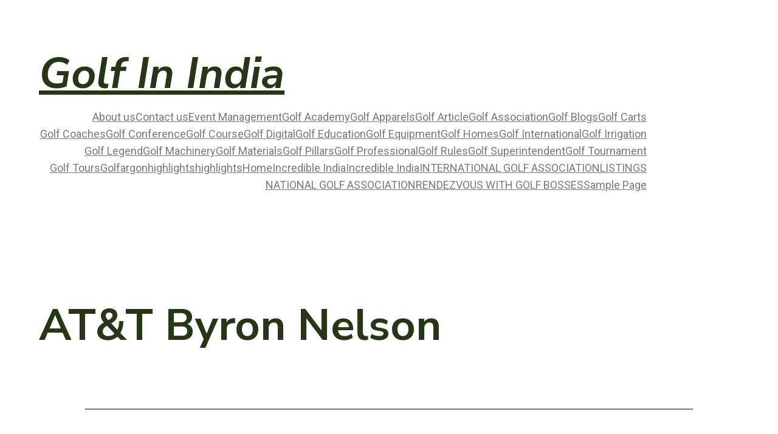

--- FILE ---
content_type: text/css
request_url: https://golfinindia.xyz/wp-content/uploads/elementor/css/post-37.css?ver=1756979351
body_size: 381
content:
.elementor-37 .elementor-element.elementor-element-c52e904:not(.elementor-motion-effects-element-type-background), .elementor-37 .elementor-element.elementor-element-c52e904 > .elementor-motion-effects-container > .elementor-motion-effects-layer{background-color:#003668;}.elementor-37 .elementor-element.elementor-element-c52e904{box-shadow:0px 0px 10px 0px rgba(0,0,0,0.5);transition:background 0.3s, border 0.3s, border-radius 0.3s, box-shadow 0.3s;margin-top:0px;margin-bottom:0px;padding:0px 0px 0px 0px;z-index:2000;}.elementor-37 .elementor-element.elementor-element-c52e904 > .elementor-background-overlay{transition:background 0.3s, border-radius 0.3s, opacity 0.3s;}.elementor-37 .elementor-element.elementor-element-d297715 .elementor-menu-toggle{margin-right:auto;background-color:#02010100;}.elementor-37 .elementor-element.elementor-element-d297715 .elementor-nav-menu--dropdown a, .elementor-37 .elementor-element.elementor-element-d297715 .elementor-menu-toggle{color:#FFFFFF;}.elementor-37 .elementor-element.elementor-element-d297715 .elementor-nav-menu--dropdown{background-color:#00853E00;}.elementor-37 .elementor-element.elementor-element-d297715 .elementor-nav-menu--dropdown a:hover,
					.elementor-37 .elementor-element.elementor-element-d297715 .elementor-nav-menu--dropdown a.elementor-item-active,
					.elementor-37 .elementor-element.elementor-element-d297715 .elementor-nav-menu--dropdown a.highlighted,
					.elementor-37 .elementor-element.elementor-element-d297715 .elementor-menu-toggle:hover{color:#FFFFFF;}.elementor-37 .elementor-element.elementor-element-d297715 .elementor-nav-menu--dropdown a:hover,
					.elementor-37 .elementor-element.elementor-element-d297715 .elementor-nav-menu--dropdown a.elementor-item-active,
					.elementor-37 .elementor-element.elementor-element-d297715 .elementor-nav-menu--dropdown a.highlighted{background-color:#00853E;}.elementor-37 .elementor-element.elementor-element-d297715 div.elementor-menu-toggle{color:#FFFFFF;}.elementor-37 .elementor-element.elementor-element-d297715 div.elementor-menu-toggle svg{fill:#FFFFFF;}.elementor-37 .elementor-element.elementor-element-d297715 > .elementor-widget-container{padding:31px 0px 0px 12px;}body:not(.rtl) .elementor-37 .elementor-element.elementor-element-d297715{left:3px;}body.rtl .elementor-37 .elementor-element.elementor-element-d297715{right:3px;}.elementor-37 .elementor-element.elementor-element-d297715{top:6px;}.elementor-37 .elementor-element.elementor-element-7f02bf0 > .elementor-element-populated{padding:0px 0px 0px 0px;}.elementor-37 .elementor-element.elementor-element-2d5b706{text-align:center;}.elementor-37 .elementor-element.elementor-element-2d5b706 img{max-width:98%;}.elementor-37 .elementor-element.elementor-element-f0db9e2 .jeg-elementor-kit.jkit-search .jkit-search-modal i{font-size:20px;}.elementor-37 .elementor-element.elementor-element-f0db9e2 .jeg-elementor-kit.jkit-search .jkit-search-modal svg{width:20px;fill:#FFFFFF;}.elementor-37 .elementor-element.elementor-element-f0db9e2 .jeg-elementor-kit.jkit-search{text-align:right;}.elementor-37 .elementor-element.elementor-element-f0db9e2 .jeg-elementor-kit.jkit-search .jkit-search-modal{color:#FFFFFF;margin:5px 5px 5px 5px;padding:0px 0px 0px 0px;text-align:center;width:40px;height:40px;line-height:40px;}.elementor-37 .elementor-element.elementor-element-f0db9e2 > .elementor-widget-container{padding:25px 0px 0px 0px;}.elementor-37 .elementor-element.elementor-element-c0b0f5f{--e-icon-list-icon-size:14px;}.elementor-37 .elementor-element.elementor-element-c0b0f5f .elementor-icon-list-text{color:#FFFFFF;}.elementor-37 .elementor-element.elementor-element-c0b0f5f .elementor-icon-list-item > .elementor-icon-list-text, .elementor-37 .elementor-element.elementor-element-c0b0f5f .elementor-icon-list-item > a{font-size:18px;font-weight:600;}.elementor-37 .elementor-element.elementor-element-c0b0f5f > .elementor-widget-container{margin:33px 0px 0px 0px;}@media(max-width:1024px){.elementor-37 .elementor-element.elementor-element-f0db9e2 .jeg-elementor-kit.jkit-search .jkit-search-modal i{font-size:20px;}.elementor-37 .elementor-element.elementor-element-f0db9e2 .jeg-elementor-kit.jkit-search .jkit-search-modal svg{width:20px;}.elementor-37 .elementor-element.elementor-element-f0db9e2 .jeg-elementor-kit.jkit-search .jkit-search-modal{margin:5px 5px 5px 5px;padding:0px 0px 0px 0px;text-align:center;width:40px;height:40px;line-height:40px;}}@media(min-width:768px){.elementor-37 .elementor-element.elementor-element-3b20241{width:17.999%;}.elementor-37 .elementor-element.elementor-element-7f02bf0{width:61.743%;}.elementor-37 .elementor-element.elementor-element-5c884c3{width:9.253%;}.elementor-37 .elementor-element.elementor-element-e88b9ea{width:10.959%;}}@media(max-width:767px){.elementor-37 .elementor-element.elementor-element-3b20241{width:15%;}.elementor-37 .elementor-element.elementor-element-d297715{width:121.438px;max-width:121.438px;top:-22px;}body:not(.rtl) .elementor-37 .elementor-element.elementor-element-d297715{left:4px;}body.rtl .elementor-37 .elementor-element.elementor-element-d297715{right:4px;}.elementor-37 .elementor-element.elementor-element-7f02bf0{width:60%;}.elementor-37 .elementor-element.elementor-element-2d5b706 img{max-width:42%;}.elementor-37 .elementor-element.elementor-element-f0db9e2 .jeg-elementor-kit.jkit-search .jkit-search-modal i{font-size:20px;}.elementor-37 .elementor-element.elementor-element-f0db9e2 .jeg-elementor-kit.jkit-search .jkit-search-modal svg{width:20px;}.elementor-37 .elementor-element.elementor-element-f0db9e2 .jeg-elementor-kit.jkit-search .jkit-search-modal{margin:5px 5px 5px 5px;padding:0px 0px 0px 0px;text-align:center;width:40px;height:40px;line-height:40px;}.elementor-37 .elementor-element.elementor-element-e88b9ea{width:25%;}.elementor-37 .elementor-element.elementor-element-c0b0f5f .elementor-icon-list-item > .elementor-icon-list-text, .elementor-37 .elementor-element.elementor-element-c0b0f5f .elementor-icon-list-item > a{font-size:14px;}.elementor-37 .elementor-element.elementor-element-c0b0f5f > .elementor-widget-container{margin:15px 5px 0px 0px;}}

--- FILE ---
content_type: text/css
request_url: https://golfinindia.xyz/wp-content/uploads/elementor/css/post-60.css?ver=1711128439
body_size: 1470
content:
.elementor-60 .elementor-element.elementor-element-3aa77fda:not(.elementor-motion-effects-element-type-background), .elementor-60 .elementor-element.elementor-element-3aa77fda > .elementor-motion-effects-container > .elementor-motion-effects-layer{background-image:url("http://golfinindia.xyz/wp-content/uploads/2022/09/pattern-1.jpg");}.elementor-60 .elementor-element.elementor-element-3aa77fda > .elementor-background-overlay{opacity:0.74;transition:background 0.3s, border-radius 0.3s, opacity 0.3s;}.elementor-60 .elementor-element.elementor-element-3aa77fda{transition:background 0.3s, border 0.3s, border-radius 0.3s, box-shadow 0.3s;margin-top:0px;margin-bottom:0px;padding:0px 0px 0px 0px;z-index:1;}.elementor-60 .elementor-element.elementor-element-7bea13a5 > .elementor-element-populated{box-shadow:0px 5px 11px 0px rgba(0, 0, 0, 0.51);margin:0px 0px 0px 0px;--e-column-margin-right:0px;--e-column-margin-left:0px;padding:0px 0px 0px 0px;}.elementor-60 .elementor-element.elementor-element-293cf77f:not(.elementor-motion-effects-element-type-background), .elementor-60 .elementor-element.elementor-element-293cf77f > .elementor-motion-effects-container > .elementor-motion-effects-layer{background-image:url("http://golfinindia.xyz/new/new/wp-content/uploads/2022/09/pattern-1.jpg");background-position:center center;background-repeat:no-repeat;background-size:cover;}.elementor-60 .elementor-element.elementor-element-293cf77f > .elementor-background-overlay{opacity:0.7;transition:background 0.3s, border-radius 0.3s, opacity 0.3s;}.elementor-60 .elementor-element.elementor-element-293cf77f, .elementor-60 .elementor-element.elementor-element-293cf77f > .elementor-background-overlay{border-radius:0px 0px 0px 0px;}.elementor-60 .elementor-element.elementor-element-293cf77f{transition:background 0.3s, border 0.3s, border-radius 0.3s, box-shadow 0.3s;padding:26px 50px 11px 50px;}.elementor-60 .elementor-element.elementor-element-41bdfa3f > .elementor-element-populated{margin:0px 20px 0px 0px;--e-column-margin-right:20px;--e-column-margin-left:0px;}.elementor-60 .elementor-element.elementor-element-2186898f{text-align:left;}.elementor-60 .elementor-element.elementor-element-2186898f .elementor-heading-title{color:#00457E;}.elementor-60 .elementor-element.elementor-element-4a2bdbdc{text-align:left;color:#0C0B0B;font-family:"Roboto", Sans-serif;font-weight:400;}.elementor-60 .elementor-element.elementor-element-4a2bdbdc > .elementor-widget-container{margin:-9px 0px 0px 0px;}.elementor-bc-flex-widget .elementor-60 .elementor-element.elementor-element-5b7bb797.elementor-column .elementor-widget-wrap{align-items:center;}.elementor-60 .elementor-element.elementor-element-5b7bb797.elementor-column.elementor-element[data-element_type="column"] > .elementor-widget-wrap.elementor-element-populated{align-content:center;align-items:center;}.elementor-60 .elementor-element.elementor-element-2f7d18a1 .jeg-elementor-kit.jkit-mailchimp .jkit-form-control{font-family:var( --e-global-typography-text-font-family ), Sans-serif;font-weight:var( --e-global-typography-text-font-weight );border-radius:0px 0px 0px 0px;padding:12px 0px 12px 20px;border-style:solid;border-width:1px 1px 1px 1px;}.elementor-60 .elementor-element.elementor-element-2f7d18a1 .jeg-elementor-kit.jkit-mailchimp.style-inline .jkit-input-wrapper:not(.jkit-submit-input-holder){margin-right:16px;}.elementor-60 .elementor-element.elementor-element-2f7d18a1 .jeg-elementor-kit.jkit-mailchimp .jkit-form-control::placeholder{font-family:var( --e-global-typography-text-font-family ), Sans-serif;font-weight:var( --e-global-typography-text-font-weight );color:#D5D5D5;}.elementor-60 .elementor-element.elementor-element-2f7d18a1 .jeg-elementor-kit.jkit-mailchimp.style-inline .jkit-submit-input-holder{align-self:center;}.elementor-60 .elementor-element.elementor-element-2f7d18a1 .jeg-elementor-kit.jkit-mailchimp .jkit-mailchimp-submit{border-radius:0px 0px 0px 0px;padding:15px 28px 14px 28px;margin:0px 0px 0px 0px;background-color:#EF7F1A;}.elementor-60 .elementor-element.elementor-element-2f7d18a1 .jeg-elementor-kit.jkit-mailchimp .jkit-mailchimp-submit.position-before i, .elementor-60 .elementor-element.elementor-element-2f7d18a1 .jeg-elementor-kit.jkit-mailchimp .jkit-mailchimp-submit.position-before svg{margin-right:10px;}.elementor-60 .elementor-element.elementor-element-2f7d18a1 .jeg-elementor-kit.jkit-mailchimp .jkit-mailchimp-submit.position-after i, .elementor-60 .elementor-element.elementor-element-2f7d18a1 .jeg-elementor-kit.jkit-mailchimp .jkit-mailchimp-submit.position-after svg{margin-left:10px;}.elementor-60 .elementor-element.elementor-element-76bc106d:not(.elementor-motion-effects-element-type-background), .elementor-60 .elementor-element.elementor-element-76bc106d > .elementor-motion-effects-container > .elementor-motion-effects-layer{background-color:#00457E;}.elementor-60 .elementor-element.elementor-element-76bc106d{transition:background 0.3s, border 0.3s, border-radius 0.3s, box-shadow 0.3s;margin-top:-115px;margin-bottom:0px;padding:150px 0px 20px 0px;z-index:0;}.elementor-60 .elementor-element.elementor-element-6e3cf879 > .elementor-element-populated{padding:0px 0px 0px 0px;}.elementor-60 .elementor-element.elementor-element-3a04319a{margin-top:0px;margin-bottom:0px;padding:20px 0px 32px 0px;}.elementor-60 .elementor-element.elementor-element-586249e8 > .elementor-element-populated{margin:0px 40px 0px 0px;--e-column-margin-right:40px;--e-column-margin-left:0px;}.elementor-60 .elementor-element.elementor-element-549dabd2{text-align:left;}.elementor-60 .elementor-element.elementor-element-549dabd2 img{width:570px;max-width:37%;}.elementor-60 .elementor-element.elementor-element-c48cfa7{text-align:left;color:#FFFFFF;font-family:"Poppins", Sans-serif;font-size:13px;font-weight:400;}.elementor-60 .elementor-element.elementor-element-c48cfa7 > .elementor-widget-container{margin:0px 0px 0px 0px;}.elementor-60 .elementor-element.elementor-element-45341015 .elementor-icon-list-icon i{color:#FFFFFF;}.elementor-60 .elementor-element.elementor-element-45341015 .elementor-icon-list-icon svg{fill:#FFFFFF;}.elementor-60 .elementor-element.elementor-element-45341015{--e-icon-list-icon-size:16px;}.elementor-60 .elementor-element.elementor-element-6ddb9060 > .elementor-element-populated{margin:0px 20px 0px 0px;--e-column-margin-right:20px;--e-column-margin-left:0px;}.elementor-60 .elementor-element.elementor-element-46a99dab{text-align:left;}.elementor-60 .elementor-element.elementor-element-46a99dab .elementor-heading-title{color:#EF7F1A;font-family:"Poppins", Sans-serif;font-size:20px;font-weight:600;text-transform:uppercase;line-height:1em;}.elementor-60 .elementor-element.elementor-element-7bfd6405 .elementor-icon-list-items:not(.elementor-inline-items) .elementor-icon-list-item:not(:last-child){padding-bottom:calc(10px/2);}.elementor-60 .elementor-element.elementor-element-7bfd6405 .elementor-icon-list-items:not(.elementor-inline-items) .elementor-icon-list-item:not(:first-child){margin-top:calc(10px/2);}.elementor-60 .elementor-element.elementor-element-7bfd6405 .elementor-icon-list-items.elementor-inline-items .elementor-icon-list-item{margin-right:calc(10px/2);margin-left:calc(10px/2);}.elementor-60 .elementor-element.elementor-element-7bfd6405 .elementor-icon-list-items.elementor-inline-items{margin-right:calc(-10px/2);margin-left:calc(-10px/2);}body.rtl .elementor-60 .elementor-element.elementor-element-7bfd6405 .elementor-icon-list-items.elementor-inline-items .elementor-icon-list-item:after{left:calc(-10px/2);}body:not(.rtl) .elementor-60 .elementor-element.elementor-element-7bfd6405 .elementor-icon-list-items.elementor-inline-items .elementor-icon-list-item:after{right:calc(-10px/2);}.elementor-60 .elementor-element.elementor-element-7bfd6405 .elementor-icon-list-icon i{color:#FFFFFF;}.elementor-60 .elementor-element.elementor-element-7bfd6405 .elementor-icon-list-icon svg{fill:#FFFFFF;}.elementor-60 .elementor-element.elementor-element-7bfd6405 .elementor-icon-list-item:hover .elementor-icon-list-icon i{color:#E1D6CB;}.elementor-60 .elementor-element.elementor-element-7bfd6405 .elementor-icon-list-item:hover .elementor-icon-list-icon svg{fill:#E1D6CB;}.elementor-60 .elementor-element.elementor-element-7bfd6405{--e-icon-list-icon-size:20px;}.elementor-60 .elementor-element.elementor-element-7bfd6405 .elementor-icon-list-text{color:#FFFFFF;}.elementor-60 .elementor-element.elementor-element-7bfd6405 .elementor-icon-list-item:hover .elementor-icon-list-text{color:#FFAC48;}.elementor-60 .elementor-element.elementor-element-7bfd6405 .elementor-icon-list-item > .elementor-icon-list-text, .elementor-60 .elementor-element.elementor-element-7bfd6405 .elementor-icon-list-item > a{font-size:13px;}.elementor-60 .elementor-element.elementor-element-7bfd6405 > .elementor-widget-container{margin:0px 0px 0px 0px;}.elementor-60 .elementor-element.elementor-element-5b7a72bb{text-align:left;}.elementor-60 .elementor-element.elementor-element-5b7a72bb .elementor-heading-title{color:#EF7F1A;font-family:"Poppins", Sans-serif;font-size:20px;font-weight:600;text-transform:uppercase;line-height:1em;}.elementor-60 .elementor-element.elementor-element-4dcdc5d .gallery-item{padding:0 7px 7px 0;}.elementor-60 .elementor-element.elementor-element-4dcdc5d .gallery{margin:0 -7px -7px 0;}.elementor-60 .elementor-element.elementor-element-4dcdc5d .gallery-item .gallery-caption{text-align:center;}.elementor-60 .elementor-element.elementor-element-3819e01a{--divider-border-style:solid;--divider-color:#EF7F1A;--divider-border-width:1px;}.elementor-60 .elementor-element.elementor-element-3819e01a .elementor-divider-separator{width:100%;margin:0 auto;margin-center:0;}.elementor-60 .elementor-element.elementor-element-3819e01a .elementor-divider{text-align:center;padding-top:2px;padding-bottom:2px;}.elementor-60 .elementor-element.elementor-element-71d368e6{padding:0px 0px 0px 0px;}.elementor-60 .elementor-element.elementor-element-62703acf{text-align:center;color:#FFFFFF;font-size:13px;}.elementor-60 .elementor-element.elementor-element-62703acf > .elementor-widget-container{margin:0px 0px 0px 0px;}.elementor-60 .elementor-element.elementor-element-61cc90b1{text-align:center;color:#FFFFFF;font-size:13px;}.elementor-60 .elementor-element.elementor-element-61cc90b1 > .elementor-widget-container{margin:0px 0px 0px 0px;}@media(min-width:768px){.elementor-60 .elementor-element.elementor-element-7bea13a5{width:100%;}.elementor-60 .elementor-element.elementor-element-41bdfa3f{width:50%;}.elementor-60 .elementor-element.elementor-element-5b7bb797{width:49.906%;}.elementor-60 .elementor-element.elementor-element-586249e8{width:35.764%;}.elementor-60 .elementor-element.elementor-element-6ddb9060{width:30.477%;}}@media(max-width:1024px) and (min-width:768px){.elementor-60 .elementor-element.elementor-element-41bdfa3f{width:100%;}.elementor-60 .elementor-element.elementor-element-5b7bb797{width:100%;}.elementor-60 .elementor-element.elementor-element-586249e8{width:50%;}.elementor-60 .elementor-element.elementor-element-6ddb9060{width:50%;}.elementor-60 .elementor-element.elementor-element-6bd40730{width:50%;}}@media(max-width:1024px){.elementor-60 .elementor-element.elementor-element-7bea13a5 > .elementor-element-populated{margin:0px 10px 0px 10px;--e-column-margin-right:10px;--e-column-margin-left:10px;}.elementor-60 .elementor-element.elementor-element-293cf77f{padding:50px 50px 50px 50px;}.elementor-60 .elementor-element.elementor-element-41bdfa3f > .elementor-element-populated{margin:0px 0px 0px 0px;--e-column-margin-right:0px;--e-column-margin-left:0px;}.elementor-60 .elementor-element.elementor-element-2f7d18a1 .jeg-elementor-kit.jkit-mailchimp.style-inline .jkit-submit-input-holder{align-self:center;}.elementor-60 .elementor-element.elementor-element-6e3cf879 > .elementor-element-populated{padding:0px 20px 0px 20px;}.elementor-60 .elementor-element.elementor-element-3a04319a{padding:20px 0px 50px 0px;}.elementor-60 .elementor-element.elementor-element-586249e8 > .elementor-element-populated{margin:0px 0px 50px 0px;--e-column-margin-right:0px;--e-column-margin-left:0px;padding:0px 0px 0px 0px;}.elementor-60 .elementor-element.elementor-element-549dabd2 img{width:48%;max-width:100%;}.elementor-60 .elementor-element.elementor-element-6ddb9060 > .elementor-element-populated{margin:0px 0px 0px 0px;--e-column-margin-right:0px;--e-column-margin-left:0px;padding:0px 0px 0px 0px;}.elementor-60 .elementor-element.elementor-element-7bfd6405{--e-icon-list-icon-size:14px;}.elementor-60 .elementor-element.elementor-element-6bd40730 > .elementor-element-populated{margin:0px 0px 0px 74px;--e-column-margin-right:0px;--e-column-margin-left:74px;padding:0px 0px 0px 0px;}.elementor-60 .elementor-element.elementor-element-3819e01a .elementor-divider-separator{width:100%;}.elementor-60 .elementor-element.elementor-element-71d368e6{padding:0px 0px 10px 0px;}.elementor-60 .elementor-element.elementor-element-96207b9 > .elementor-element-populated{padding:0px 0px 0px 0px;}.elementor-60 .elementor-element.elementor-element-4786109f > .elementor-element-populated{padding:0px 0px 0px 0px;}}@media(max-width:767px){.elementor-60 .elementor-element.elementor-element-3aa77fda{margin-top:-130px;margin-bottom:0px;}.elementor-60 .elementor-element.elementor-element-7bea13a5 > .elementor-element-populated{margin:0px 10px 0px 10px;--e-column-margin-right:10px;--e-column-margin-left:10px;}.elementor-60 .elementor-element.elementor-element-293cf77f{padding:25px 25px 25px 25px;}.elementor-60 .elementor-element.elementor-element-41bdfa3f > .elementor-element-populated{padding:0px 0px 30px 0px;}.elementor-60 .elementor-element.elementor-element-2186898f{text-align:center;}.elementor-60 .elementor-element.elementor-element-2186898f .elementor-heading-title{font-size:28px;}.elementor-60 .elementor-element.elementor-element-4a2bdbdc{text-align:center;}.elementor-60 .elementor-element.elementor-element-4a2bdbdc > .elementor-widget-container{margin:0px 0px 0px 0px;padding:0px 0px 0px 0px;}.elementor-60 .elementor-element.elementor-element-5b7bb797 > .elementor-element-populated{padding:0px 0px 0px 0px;}.elementor-60 .elementor-element.elementor-element-2f7d18a1 .jeg-elementor-kit.jkit-mailchimp.style-inline .jkit-submit-input-holder{align-self:center;}.elementor-60 .elementor-element.elementor-element-76bc106d{padding:150px 0px 10px 0px;}.elementor-60 .elementor-element.elementor-element-6e3cf879{width:100%;}.elementor-60 .elementor-element.elementor-element-6e3cf879 > .elementor-element-populated{padding:0px 15px 0px 15px;}.elementor-60 .elementor-element.elementor-element-3a04319a{padding:0px 0px 30px 0px;}.elementor-60 .elementor-element.elementor-element-586249e8 > .elementor-element-populated{margin:0px 0px 32px 0px;--e-column-margin-right:0px;--e-column-margin-left:0px;padding:0px 0px 0px 0px;}.elementor-60 .elementor-element.elementor-element-549dabd2{text-align:center;}.elementor-60 .elementor-element.elementor-element-549dabd2 img{width:502px;max-width:57%;}.elementor-60 .elementor-element.elementor-element-c48cfa7{text-align:justify;}.elementor-60 .elementor-element.elementor-element-6ddb9060 > .elementor-element-populated{margin:0px 0px 40px 0px;--e-column-margin-right:0px;--e-column-margin-left:0px;}.elementor-60 .elementor-element.elementor-element-7bfd6405{--e-icon-list-icon-size:12px;}.elementor-60 .elementor-element.elementor-element-6bd40730 > .elementor-element-populated{margin:0px 0px 0px 0px;--e-column-margin-right:0px;--e-column-margin-left:0px;}.elementor-60 .elementor-element.elementor-element-96207b9 > .elementor-element-populated{margin:0px 0px 10px 0px;--e-column-margin-right:0px;--e-column-margin-left:0px;}.elementor-60 .elementor-element.elementor-element-62703acf{text-align:center;}.elementor-60 .elementor-element.elementor-element-61cc90b1{text-align:center;}}@media (max-width: 767px) {.elementor-element.elementor-element-2f7d18a1 .jeg-elementor-kit.jkit-mailchimp.style-inline .jkit-form-wrapper.extra-fields .jkit-submit-input-holder{ -webkit-box-flex:0; -ms-flex:0 0 100%; flex:0 0 100%; max-width:100%; } }@media (max-width: 767px) {.elementor-element.elementor-element-2f7d18a1 .jeg-elementor-kit.jkit-mailchimp.jeg-elementor-kit.jkit-mailchimp.style-inline .jkit-form-wrapper.extra-fields .jkit-input-wrapper:nth-last-child(2) { margin-right: 0!important; } }

--- FILE ---
content_type: text/css
request_url: https://golfinindia.xyz/wp-content/uploads/elementor/css/post-186.css?ver=1711128441
body_size: 496
content:
.elementor-kit-186{--e-global-color-primary:#283618;--e-global-color-secondary:#A9AF0D;--e-global-color-text:#7A7A7A;--e-global-color-accent:#3B591A;--e-global-color-5fe488d:#FFFFFF;--e-global-color-9c25a0c:#02010100;--e-global-color-7b3c177:#2836183D;--e-global-color-8cfd432:#EFEDE5;--e-global-typography-primary-font-family:"Nunito Sans";--e-global-typography-primary-font-size:4em;--e-global-typography-primary-font-weight:700;--e-global-typography-secondary-font-family:"Nunito Sans";--e-global-typography-secondary-font-size:3em;--e-global-typography-secondary-font-weight:700;--e-global-typography-text-font-family:"Roboto";--e-global-typography-text-font-weight:400;--e-global-typography-accent-font-family:"Nunito Sans";--e-global-typography-accent-font-size:1.5em;--e-global-typography-accent-font-weight:700;--e-global-typography-48069c6-font-family:"Nunito Sans";--e-global-typography-48069c6-font-size:1.3em;--e-global-typography-48069c6-font-weight:700;--e-global-typography-5ee5729-font-family:"Nunito Sans";--e-global-typography-5ee5729-font-size:1.1em;--e-global-typography-5ee5729-font-weight:700;--e-global-typography-7130e49-font-family:"Nunito Sans";--e-global-typography-7130e49-font-size:1em;--e-global-typography-7130e49-font-weight:700;--e-global-typography-b3c55e7-font-family:"Roboto";--e-global-typography-b3c55e7-font-weight:400;--e-global-typography-b3c55e7-font-style:italic;color:var( --e-global-color-text );font-family:var( --e-global-typography-text-font-family ), Sans-serif;font-weight:var( --e-global-typography-text-font-weight );}.elementor-kit-186 a{color:var( --e-global-color-primary );}.elementor-kit-186 h1{color:var( --e-global-color-primary );font-family:var( --e-global-typography-primary-font-family ), Sans-serif;font-size:var( --e-global-typography-primary-font-size );font-weight:var( --e-global-typography-primary-font-weight );}.elementor-kit-186 h2{color:var( --e-global-color-primary );font-family:var( --e-global-typography-secondary-font-family ), Sans-serif;font-size:var( --e-global-typography-secondary-font-size );font-weight:var( --e-global-typography-secondary-font-weight );}.elementor-kit-186 h3{color:var( --e-global-color-primary );font-family:var( --e-global-typography-accent-font-family ), Sans-serif;font-size:var( --e-global-typography-accent-font-size );font-weight:var( --e-global-typography-accent-font-weight );}.elementor-kit-186 h4{color:var( --e-global-color-primary );font-family:var( --e-global-typography-48069c6-font-family ), Sans-serif;font-size:var( --e-global-typography-48069c6-font-size );font-weight:var( --e-global-typography-48069c6-font-weight );line-height:var( --e-global-typography-48069c6-line-height );letter-spacing:var( --e-global-typography-48069c6-letter-spacing );word-spacing:var( --e-global-typography-48069c6-word-spacing );}.elementor-kit-186 h5{color:var( --e-global-color-primary );font-family:var( --e-global-typography-5ee5729-font-family ), Sans-serif;font-size:var( --e-global-typography-5ee5729-font-size );font-weight:var( --e-global-typography-5ee5729-font-weight );line-height:var( --e-global-typography-5ee5729-line-height );letter-spacing:var( --e-global-typography-5ee5729-letter-spacing );word-spacing:var( --e-global-typography-5ee5729-word-spacing );}.elementor-kit-186 h6{color:var( --e-global-color-primary );font-family:var( --e-global-typography-7130e49-font-family ), Sans-serif;font-size:var( --e-global-typography-7130e49-font-size );font-weight:var( --e-global-typography-7130e49-font-weight );line-height:var( --e-global-typography-7130e49-line-height );letter-spacing:var( --e-global-typography-7130e49-letter-spacing );word-spacing:var( --e-global-typography-7130e49-word-spacing );}.elementor-kit-186 button,.elementor-kit-186 input[type="button"],.elementor-kit-186 input[type="submit"],.elementor-kit-186 .elementor-button{font-family:var( --e-global-typography-text-font-family ), Sans-serif;font-weight:var( --e-global-typography-text-font-weight );color:var( --e-global-color-5fe488d );background-color:var( --e-global-color-secondary );border-radius:10px 10px 10px 10px;padding:20px 40px 20px 40px;}.elementor-kit-186 button:hover,.elementor-kit-186 button:focus,.elementor-kit-186 input[type="button"]:hover,.elementor-kit-186 input[type="button"]:focus,.elementor-kit-186 input[type="submit"]:hover,.elementor-kit-186 input[type="submit"]:focus,.elementor-kit-186 .elementor-button:hover,.elementor-kit-186 .elementor-button:focus{color:var( --e-global-color-5fe488d );background-color:var( --e-global-color-accent );border-radius:10px 10px 10px 10px;}.elementor-section.elementor-section-boxed > .elementor-container{max-width:1140px;}.e-container{--container-max-width:1140px;}.elementor-widget:not(:last-child){margin-bottom:20px;}.elementor-element{--widgets-spacing:20px;}{}h1.entry-title{display:var(--page-title-display);}.elementor-kit-186 e-page-transition{background-color:#FFBC7D;}@media(max-width:1024px){.elementor-kit-186{--e-global-typography-primary-font-size:3em;--e-global-typography-secondary-font-size:2.2em;--e-global-typography-accent-font-size:1.2em;}.elementor-kit-186 h1{font-size:var( --e-global-typography-primary-font-size );}.elementor-kit-186 h2{font-size:var( --e-global-typography-secondary-font-size );}.elementor-kit-186 h3{font-size:var( --e-global-typography-accent-font-size );}.elementor-kit-186 h4{font-size:var( --e-global-typography-48069c6-font-size );line-height:var( --e-global-typography-48069c6-line-height );letter-spacing:var( --e-global-typography-48069c6-letter-spacing );word-spacing:var( --e-global-typography-48069c6-word-spacing );}.elementor-kit-186 h5{font-size:var( --e-global-typography-5ee5729-font-size );line-height:var( --e-global-typography-5ee5729-line-height );letter-spacing:var( --e-global-typography-5ee5729-letter-spacing );word-spacing:var( --e-global-typography-5ee5729-word-spacing );}.elementor-kit-186 h6{font-size:var( --e-global-typography-7130e49-font-size );line-height:var( --e-global-typography-7130e49-line-height );letter-spacing:var( --e-global-typography-7130e49-letter-spacing );word-spacing:var( --e-global-typography-7130e49-word-spacing );}.elementor-kit-186 button,.elementor-kit-186 input[type="button"],.elementor-kit-186 input[type="submit"],.elementor-kit-186 .elementor-button{padding:17px 30px 17px 30px;}.elementor-section.elementor-section-boxed > .elementor-container{max-width:1024px;}.e-container{--container-max-width:1024px;}}@media(max-width:767px){.elementor-kit-186{--e-global-typography-primary-font-size:2.5em;--e-global-typography-secondary-font-size:2em;}.elementor-kit-186 h1{font-size:var( --e-global-typography-primary-font-size );}.elementor-kit-186 h2{font-size:var( --e-global-typography-secondary-font-size );}.elementor-kit-186 h3{font-size:var( --e-global-typography-accent-font-size );}.elementor-kit-186 h4{font-size:var( --e-global-typography-48069c6-font-size );line-height:var( --e-global-typography-48069c6-line-height );letter-spacing:var( --e-global-typography-48069c6-letter-spacing );word-spacing:var( --e-global-typography-48069c6-word-spacing );}.elementor-kit-186 h5{font-size:var( --e-global-typography-5ee5729-font-size );line-height:var( --e-global-typography-5ee5729-line-height );letter-spacing:var( --e-global-typography-5ee5729-letter-spacing );word-spacing:var( --e-global-typography-5ee5729-word-spacing );}.elementor-kit-186 h6{font-size:var( --e-global-typography-7130e49-font-size );line-height:var( --e-global-typography-7130e49-line-height );letter-spacing:var( --e-global-typography-7130e49-letter-spacing );word-spacing:var( --e-global-typography-7130e49-word-spacing );}.elementor-section.elementor-section-boxed > .elementor-container{max-width:767px;}.e-container{--container-max-width:767px;}}